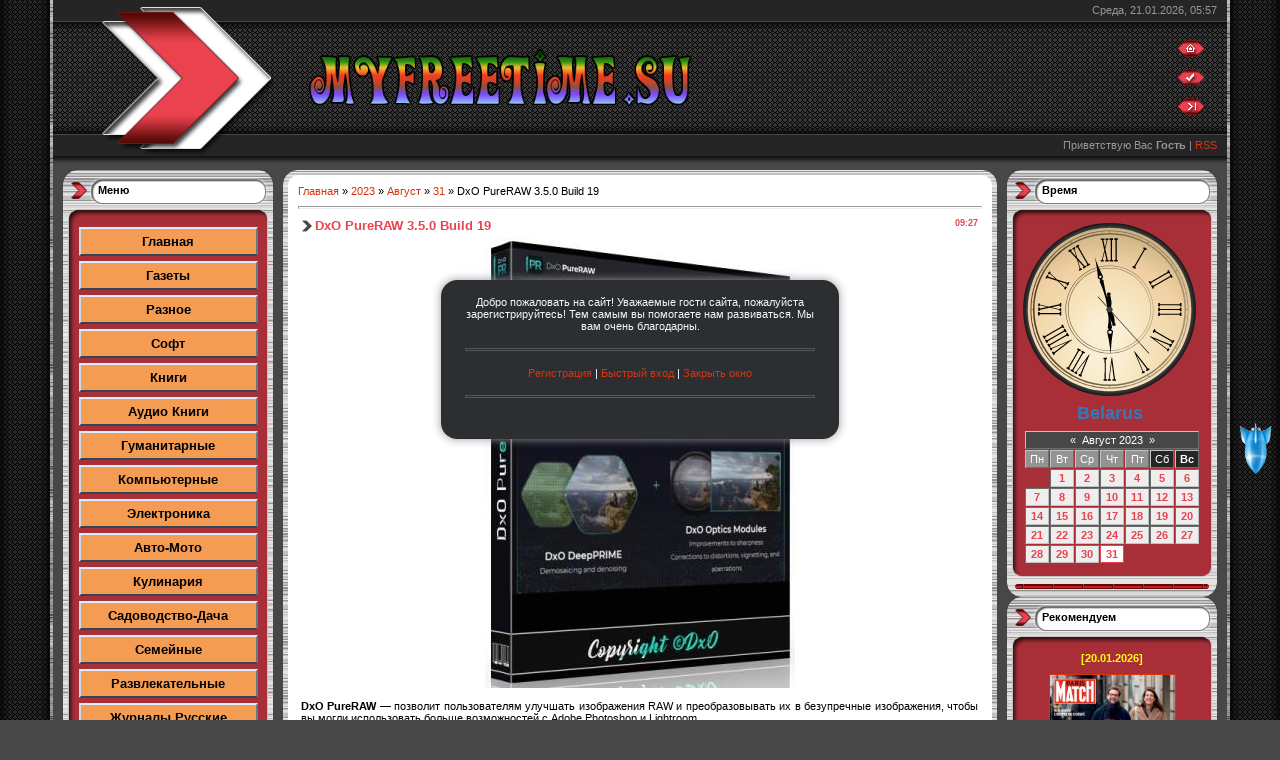

--- FILE ---
content_type: text/html; charset=UTF-8
request_url: http://myfreetime.su/news/dxo_pureraw_3_5_0_build_19/2023-08-31-39175
body_size: 18918
content:
<html>
<head>
<meta http-equiv="content-type" content="text/html; charset=UTF-8">
<title>DxO PureRAW 3.5.0 Build 19 - 31 Августа 2023 - Myfreetime.su</title>


<link type="text/css" rel="stylesheet" href="/_st/my.css" />

	<link rel="stylesheet" href="/.s/src/base.min.css" />
	<link rel="stylesheet" href="/.s/src/layer7.min.css" />

	<script src="/.s/src/jquery-1.12.4.min.js"></script>
	
	<script src="/.s/src/uwnd.min.js"></script>
	<script src="//s723.ucoz.net/cgi/uutils.fcg?a=uSD&ca=2&ug=999&isp=1&r=0.0835786650313466"></script>
	<link rel="stylesheet" href="/.s/src/fancybox5/dist/css/fancybox5.min.css" />
	<link rel="stylesheet" href="/.s/src/socCom.min.css" />
	<link rel="stylesheet" href="/.s/src/social.css" />
	<script async type="module" src="/.s/src/fancybox5/dist/js/chunks/uFancy-runtime.min.js"></script>
	<script async type="module" src="/.s/src/fancybox5/dist/js/vendors/fancybox5.min.js"></script>
	<script type="module" src="/.s/src/fancybox5/dist/js/uFancy.min.js"></script>
	<script src="/.s/src/socCom.min.js"></script>
	<script src="//sys000.ucoz.net/cgi/uutils.fcg?a=soc_comment_get_data&site=emyfreetime"></script>
	<script>
/* --- UCOZ-JS-DATA --- */
window.uCoz = {"site":{"id":"emyfreetime","host":"myfreetime.ucoz.net","domain":"myfreetime.su"},"language":"ru","layerType":7,"country":"US","sign":{"7287":"Перейти на страницу с фотографией.","5255":"Помощник"},"ssid":"210535350770235312175","uLightboxType":2,"module":"news"};
/* --- UCOZ-JS-CODE --- */

		function eRateEntry(select, id, a = 65, mod = 'news', mark = +select.value, path = '', ajax, soc) {
			if (mod == 'shop') { path = `/${ id }/edit`; ajax = 2; }
			( !!select ? confirm(select.selectedOptions[0].textContent.trim() + '?') : true )
			&& _uPostForm('', { type:'POST', url:'/' + mod + path, data:{ a, id, mark, mod, ajax, ...soc } });
		}

		function updateRateControls(id, newRate) {
			let entryItem = self['entryID' + id] || self['comEnt' + id];
			let rateWrapper = entryItem.querySelector('.u-rate-wrapper');
			if (rateWrapper && newRate) rateWrapper.innerHTML = newRate;
			if (entryItem) entryItem.querySelectorAll('.u-rate-btn').forEach(btn => btn.remove())
		}
 function uSocialLogin(t) {
			var params = {"facebook":{"height":520,"width":950},"ok":{"width":710,"height":390},"vkontakte":{"height":400,"width":790},"yandex":{"height":515,"width":870}};
			var ref = escape(location.protocol + '//' + ('myfreetime.su' || location.hostname) + location.pathname + ((location.hash ? ( location.search ? location.search + '&' : '?' ) + 'rnd=' + Date.now() + location.hash : ( location.search || '' ))));
			window.open('/'+t+'?ref='+ref,'conwin','width='+params[t].width+',height='+params[t].height+',status=1,resizable=1,left='+parseInt((screen.availWidth/2)-(params[t].width/2))+',top='+parseInt((screen.availHeight/2)-(params[t].height/2)-20)+'screenX='+parseInt((screen.availWidth/2)-(params[t].width/2))+',screenY='+parseInt((screen.availHeight/2)-(params[t].height/2)-20));
			return false;
		}
		function TelegramAuth(user){
			user['a'] = 9; user['m'] = 'telegram';
			_uPostForm('', {type: 'POST', url: '/index/sub', data: user});
		}
$(function() {
		$('#fCode').on('keyup', function(event) {
			try {checkSecure(); } catch(e) {}
		});
	});
	
function loginPopupForm(params = {}) { new _uWnd('LF', ' ', -250, -100, { closeonesc:1, resize:1 }, { url:'/index/40' + (params.urlParams ? '?'+params.urlParams : '') }) }
/* --- UCOZ-JS-END --- */
</script>

	<style>.UhideBlock{display:none; }</style>
	<script type="text/javascript">new Image().src = "//counter.yadro.ru/hit;noadsru?r"+escape(document.referrer)+(screen&&";s"+screen.width+"*"+screen.height+"*"+(screen.colorDepth||screen.pixelDepth))+";u"+escape(document.URL)+";"+Date.now();</script>
</head>

<body style="background:#474747; margin:0px; padding:0px;">
<div id="utbr8214" rel="s723"></div>
<!--U1AHEADER1Z--><table border="0" cellpadding="0" cellspacing="0" height="100" width="100%" ><tr><td width="53" style="background:url(/.s/t/621/1.gif) #252525;"></td>
<td valign="top">
<table border="0" cellpadding="0" cellspacing="0" height="170" width="100%" style="background:url(/.s/t/621/2.gif) #373737;">
<tr><td rowspan="4" width="100"><img src="/.s/t/621/3.gif" border="0"></td>
<td height="21" colspan="2" align="right" style="padding-right:10px;color:#959595;">Среда, 21.01.2026, 05:57</td></tr>
<tr><td height="114"><span style="color:#FFFFFF;font:20pt bold Verdana,Tahoma;"><b><!-- <logo> --><img alt="" src="http://myfreetime.su/Raznoe/Nazvanie.png" style="width: 395px; height: 71px;" /><!-- <!-- </logo> --></b></span></td><td width="50"><a href="http://myfreetime.su/" title="Главная"><img src="/.s/t/621/4.gif" border="0" alt="Главная"></a><br /><br /><a href="/register" title="Регистрация"><img src="/.s/t/621/6.gif" border="0" alt="Регистрация"></a><br /><br /><a href="javascript:;" rel="nofollow" onclick="loginPopupForm(); return false;" title="Вход"><img src="/.s/t/621/8.gif" border="0" alt="Вход"></a></td></tr>
<tr><td height="21" colspan="2" align="right" style="padding-right:10px;color:#959595;"><!--<s5212>-->Приветствую Вас<!--</s>--> <b>Гость</b> | <a href="http://myfreetime.su/news/rss/">RSS</a></td></tr>
<tr><td height="14" colspan="2"></td></tr>
<!--PM POPUP START-->
 
 <!--PM POPUP END-->
</table><!--/U1AHEADER1Z-->
<table cellpadding="0" cellspacing="0" border="0" width="100%" style="padding: 0 10px;"><tr><td width="100%" align="center">

<!-- <middle> -->
<table border="0" cellpadding="0" cellspacing="0" width="100%">
<tr>
<td valign="top" width="210">

<!--U1CLEFTER1Z-->
<!-- <block1> -->
<table border="0" cellpadding="0" cellspacing="0" style="background:#A9B8C2;" width="210">
<tbody><tr><td height="52" style="background:url('/.s/t/621/9.gif') #FFFFFF;padding-top:14px; padding-left:35px;" valign="top"><b><!-- <bt> --><!--<s5158>-->Меню<!--</s>--><!-- </bt> --></b></td></tr>
<tr><td style="background:url('/.s/t/621/10.gif') #A82F38;padding:0 10px;">
<!-- <bc> --><style>
.dsitput a,.dsitput a:visited {position:relative;
text-decoration:none;
text-align:center;
background-color:#F59C54;/* Цвет фона */
color:#000000;/* Цвет текста */
font-size:13px;/* Размер шрифта */
font-weight:bold;/* Объём шрифта */
display:block;
width:165px;/* Ширина кнопок */
border:2px solid #fff;
border-color:#def #678 #345 #cde;/* Цвет бордюра до нажатия */
padding:5px;/* Внутренний отступ от текста */
margin:5px auto;/* Расстояние между кнопками */
}
.dsitput a:hover {
top:2px;
left:2px;
border-color:#345 #cde #def #678;/* Цвет бордюра при нажатии */
}
</style>
<div class="dsitput"> 

<a href="http://myfreetime.su">Главная</a>
<a href="http://myfreetime.su/news/gazety/1-0-3"target="_self">Газеты</a>
<a href="http://myfreetime.su/news/flora_i_fauna/1-0-13" target="_self">Разное</a>
<a href="http://myfreetime.su/news/soft/1-0-23" target="_self">Софт</a>
<a href="http://myfreetime.su/news/semejnye/1-0-7" target="_self">Книги</a>
<a href="http://myfreetime.su/news/audio_knigi/1-0-25" target="_self">Аудио Книги</a>
<a href="http://myfreetime.su/news/gumanitarnye/1-0-4" target="_self">Гуманитарные</a> 
<a href="http://myfreetime.su/news/kompjuternye/1-0-17" target="_self">Компьютерные</a>
<a href="http://myfreetime.su/news/ehlektronika/1-0-21" target="_self">Электроника</a>
<a href="http://myfreetime.su/news/avto_moto/1-0-18" target="_self">Авто-Мото</a> 
<a href="http://myfreetime.su/news/kulinarija/1-0-12" target="_self">Кулинария</a>
<a href="http://myfreetime.su/news/sadovolstvo/1-0-14" target="_self">Садоводство-Дача</a>
<a href="http://myfreetime.su/news/semejnye/1-0-19" target="_self">Семейные</a>
<a href="http://myfreetime.su/news/razvlekatelnye/1-0-6" target="_self">Развлекательные</a> 
<a href="http://myfreetime.su/news/zhurnaly_russkie/1-0-1" target="_self">Журналы Русские</a>
<a href="http://myfreetime.su/news/zhurnaly_detskie/1-0-5"target="_self">Журналы Детские</a> 
<a href="http://myfreetime.su/news/zhurnaly_zarubezhnye/1-0-2" target="_self">Журналы Зарубежные</a>
<a href="http://myfreetime.su/news/stroitelstvo_dizajn/1-0-20" target="_self">Строительство и Дизайн</a> 
<a href="http://myfreetime.su/news/voennye_istorija/1-0-11" target="_self">Военные и История</a> 
<a href="http://myfreetime.su/news/zdorove_i_krasota/1-0-9" target="_self">Здоровье и Красота</a>
<a href="http://myfreetime.su/news/zhenskie_muzhskie/1-0-22" target="_self">Женские-Мужские</a>
<a href="http://myfreetime.su/news/okhota_i_rybalka/1-0-10" target="_self">Охота и Рыбалка</a>
<a href="http://myfreetime.su/news/sdelaj_sam_rukodelie/1-0-15" target="_self">Сделай сам-Рукоделие</a>
<a href="http://myfreetime.su/news/shite_i_vjazanie/1-0-16" target="_self">Шитье и Вязание</a>
<a href="http://myfreetime.su/news/biznes_ehkonomiika/1-0-8" target="_self">Бизнес-Экономиика</a>
<a href="http://myfreetime.su/news/oboi/1-0-26" target="_self">Обои</a> 
<a href="http://myfreetime.su/news/skripty_dlja_ukoz/1-0-24" target="_self">Скрипты для uCoz</a>
<a href=""target="_blank">Добавить новость</a><!-- </bc> -->
</td></tr>
<tr><td><img src="/.s/t/621/11.gif" border="0"></td></tr>
</tbody></table>
<!-- </block1> -->

<!-- <block6> -->
<!-- <gr6> --><!-- </gre> -->
<!-- </block6> -->

<!-- <block5> -->
<!-- <gr5> --><!-- </gre> -->
<!-- </block5> -->

<!-- <block2> -->
<table border="0" cellpadding="0" cellspacing="0" style="background:#A9B8C2;" width="210">
<tbody><tr><td height="52" style="background:url('/.s/t/621/9.gif') #FFFFFF;padding-top:14px; padding-left:35px;" valign="top"><b><!-- <bt> --><!--<s5158>-->Профиль<!--</s>--><!-- </bt> --></b></td></tr>
<tr><td style="background:url('/.s/t/621/10.gif') #A82F38;padding:0 10px;">
<div align="center"><!-- <bc> --><center>
<div style="width:175px;margin-top:15px">
<div style="overflow:hidden">
<style>
 #userkaOnl {color:#00008B;padding:4px 10px;background:#F4A460;margin-bottom:5px}
#userkaNum {color:#0A0A0D;padding:4px 10px;background:#F4A460}
#userkaNum a {color:#050708;}
 </style>
 <div id="userkaOnl"> <b><div class="tOnline" id="onl1">Онлайн всего: <b>9</b></div> <div class="gOnline" id="onl2">Гостей: <b>9</b></div> <div class="uOnline" id="onl3">Пользователей: <b>0</b></div></b></div>

 <div id="userkaNum">Сегодняшние посетители: <a href="javascript://" rel="nofollow" onclick="new _uWnd('TdUsrLst',' ',250,200,{autosize:0},{url:'/index/62-2'});return false;" class="fUsrList"><b id="usNaN"></b></a> </div>
<script type="text/javascript"> 
 
NanUsers = function(number, one, two, five) { number = Math.abs(number); number %= 100; if (number >= 5 && number <= 20) { return five; } number %= 10; if (number == 1) { return one; } if (number >= 2 && number <= 4) { return two; } return five; }; 
$.get('/index/62-2', function(numUs){$("#usNaN").append( $('a',$('cmd[p="content"]',numUs).text()).size());}); 
</script> 
</div>
</div>
<p><hr>

<table width="100%" border="0" cellspacing="0" cellpadding="0"> 
 <tr> 
 <td align="center"><SCRIPT LANGUAGE="javascript"> 
currentTime = new Date(); 
if (currentTime.getHours() >= 6 && currentTime.getHours() <= 11 ) 
document.write("Доброе утро, "); 
if (currentTime.getHours() >= 12 && currentTime.getHours() <= 17 ) 
document.write("Добрый день, "); 
if (currentTime.getHours() >= 18 && currentTime.getHours() <= 23) 
document.write("Добрый вечер, "); 
if (currentTime.getHours() >= 0 && currentTime.getHours() <= 5) 
document.write("Доброй ночи, "); function openOnClick(client_type) 
 { 
 if(client_type=="mail")clientWindow = window.open("","pmw","scrollbars=1,top=0,left=0,resizable=1,width=850,height=350") || alert("Отключите блокировку всплывающих окон!"); 
 if(client_type=="send")clientWindow = window.open("/index/14-999-0-1","pms","scrollbars=1,top=0,left=0,resizable=1,width=850,height=350") || alert("Отключите блокировку всплывающих окон!"); 
 if(client_type=="options")clientWindow = window.open("/index/11","options","scrollbars=1,top=0,left=0,resizable=1,width=680,height=350") || alert("Отключите блокировку всплывающих окон!"); 
 if(client_type=="users")clientWindow = window.open("","users","scrollbars=1,top=0,left=0,resizable=1,width=680,height=350") || alert("Отключите блокировку всплывающих окон!"); 
 if(client_type=="rules")clientWindow = window.open("/rules.html","rules","scrollbars=1,top=0,left=0,resizable=1,width=680,height=350") || alert("Отключите блокировку всплывающих окон!"); 
 }
</SCRIPT>Гость<br><div class="screenshot"><br> 
 
<img class="userAvatar" title="Гость" src="http://myfreetime.su/SOOBCH/noavatar3.png" border="0"> 
 <tr>
<td><div id="middle_block_right"> 
<p><font color="#3d00ff"><a class="b1" >Логин: Гость</a><div id="hras"></div> 
 <p><a class="b1" >Гости</a><div id="hras"></div> 
 <p><a class="b1" >Вы у нас: -й день</a><div id="hras"></div> 
 <p><a class="b1" >Ваш IP: 18.223.107.190</a><div id="hras"></div> 
 <p><a class="b1" >Личных сообщений: </a><div id="hras"></div> 
 </div> 
<div id="middle_block_right"><a title="" onclick="$('#function').slideToggle('slow');"<a class="b1" href="javascript://"><left><span style="color:#FF0000;"><strong>Функции</strong></span></left></a></li><div id="hras"></div> 
 <div id="function" style="display:none"> 

 <div id="middle_block_right"> 
 <p><a class="b1" href="javascript://" onclick="kabinet()">Мой профиль</a><div id="hras"></div> 
 <p><a class="b1" href="javascript:openOnClick('options')">Изменить профиль</a><div id="hras"></div> 
 <p><a class="b1" href="javascript:openOnClick('users')">Пользователи</a><div id="hras"></div> 
 <p><a class="b1" href="/index/14">ЛС</a> </li><div id="hras"></div> 
 <p><a class="b1" href="javascript:openOnClick('send')">Отправить ЛС</a><div id="hras"></div> 
 <p><a class="b1" href="/index/10">Выход</a><div id="hras"></div> 
 </div> </td> 
 </tr> 
 </table>
 <table width="100%" border="0" cellspacing="0" cellpadding="0"> 
 <tr> 
</div></td> 
 </tr> 
 <tr> 
 <td align="center"><div id="uidLogForm" class="auth-block" align="center"><a href="javascript:;" onclick="window.open('https://login.uid.me/?site=emyfreetime&ref='+escape(location.protocol + '//' + ('myfreetime.su' || location.hostname) + location.pathname + ((location.hash ? ( location.search ? location.search + '&' : '?' ) + 'rnd=' + Date.now() + location.hash : ( location.search || '' )))),'uidLoginWnd','width=580,height=450,resizable=yes,titlebar=yes');return false;" class="login-with uid" title="Войти через uID" rel="nofollow"><i></i></a><a href="javascript:;" onclick="return uSocialLogin('vkontakte');" data-social="vkontakte" class="login-with vkontakte" title="Войти через ВКонтакте" rel="nofollow"><i></i></a><a href="javascript:;" onclick="return uSocialLogin('facebook');" data-social="facebook" class="login-with facebook" title="Войти через Facebook" rel="nofollow"><i></i></a><a href="javascript:;" onclick="return uSocialLogin('yandex');" data-social="yandex" class="login-with yandex" title="Войти через Яндекс" rel="nofollow"><i></i></a><a href="javascript:;" onclick="return uSocialLogin('ok');" data-social="ok" class="login-with ok" title="Войти через Одноклассники" rel="nofollow"><i></i></a></div></td> 
 </tr> 
 </table>
<style>.screenshot img {
margin: 4px;
padding: 2px;
-moz-border-radius: 6px;
-webkit-border-radius: 6px;
border-radius: 1px;
-moz-box-shadow: 0 0px 5px color:#3d00ff;
box-shadow: 0 0px 5px Blue;
-webkit-box-shadow: 0 0px 5px White;
}
a.b1 {display:block; width:174; height:18px; text-align:left; background:url('http://myfreetime.su/SOOBCH/Poloska.jpg'); font-size:8pt; font-family:tahoma, arial; padding:5px 0 0 14px; text-shadow:1 0 4px #000;} 
 a.b1:link, a.b2:link, a.b3:link, a.b4:link, a.b5:link, a.packs:link, a.granati:link, a.c4:link, a.cnarejenue:link, a.knife:link, a.ryku:link, a.mw2:link { text-decoration:none; color:#FFFF00;} 

a.b1:visited, a.b2:visited, a.b3:visited, a.b4:visited, a.b5:visited, a.packs:visited, a.granati:visited, a.c4:visited, a.cnarejenue:visited, a.knife:visited, a.ryku:visited, a.mw2:visited { text-decoration:none; color:#FF0000;} 
 a.b1:hover, a.b2:hover, a.b3:hover, a.b4:hover, a.b5:hover, a.packs:hover, a.granati:hover, a.c4:hover, a.cnarejenue:hover, a.knife:hover, a.ryku:hover, a.mw2:hover { text-shadow:2 2 2px #00FF00; 

webkit-box-shadow: 4px 4px 4px rgba(0,0,0,0.2);
 -moz-box-shadow: 4px 4px 4px rgba(0,0,0,0.2);
 box-shadow: 4px 4px 4px rgba(0,0,0,0.2);
 text-decoration:none; 
 padding-left:14px; 
 line-height:14px; 
 display:block;
 -moz-border-radius:3px;-webkit-border-radius:0px; border-radius: 0px; color:#00FF7F; background-position:0px -0px;} 
 a.b1:active, a.b2:active, a.b3:active, a.b4:active, a.b5:active, a.packs:active, a.granati:active, a.c4:active, a.cnarejenue:active, a.knife:active, a.ryku:active, a.mw2:active { text-shadow:1 1 10px #787676; -moz-border-radius:3px;-webkit-border-radius:0px; border-radius: 0px; color:#FF00FF; background-position:0px -0px;} 
</style></br></center>

<br><center><!-- MyCounter v.2.0 -->
<script type="text/javascript"><!--
my_id = 176524;
my_width = 88;
my_height = 61;
my_alt = "MyCounter - счётчик и статистика";
//--></script>
<script type="text/javascript"
 src="https://get.mycounter.ua/counter2.0.js">
</script><noscript>
<a target="_blank" href="https://mycounter.ua/"><img
src="https://get.mycounter.ua/counter.php?id=176524"
title="MyCounter - счётчик и статистика"
alt="MyCounter - счётчик и статистика"
width="88" height="61" border="0" /></a></noscript>
<!--/ MyCounter -->
</br></center



<!--LiveInternet counter--><a href="https://www.liveinternet.ru/click"
target="_blank"><img id="licnt7610" width="88" height="120" style="border:0" 
title="LiveInternet: показано количество просмотров и посетителей"
src="[data-uri]"
alt=""/></a><script>(function(d,s){d.getElementById("licnt7610").src=
"https://counter.yadro.ru/hit?t28.6;r"+escape(d.referrer)+
((typeof(s)=="undefined")?"":";s"+s.width+"*"+s.height+"*"+
(s.colorDepth?s.colorDepth:s.pixelDepth))+";u"+escape(d.URL)+
";h"+escape(d.title.substring(0,150))+";"+Math.random()})
(document,screen)</script><!--/LiveInternet--><!-- </bc> --></div>
</td></tr>
<tr><td><img src="/.s/t/621/11.gif" border="0"></td></tr>
</tbody></table>
<!-- </block2> -->

<!-- <block3> -->
<table border="0" cellpadding="0" cellspacing="0" style="background:#A9B8C2;" width="210">
<tbody><tr><td height="52" style="background:url('/.s/t/621/9.gif') #FFFFFF;padding-top:14px; padding-left:35px;" valign="top"><b><!-- <bt> -->Поиск<!-- </bt> --></b></td></tr>
<tr><td style="background:url('/.s/t/621/10.gif') #A82F38;padding:0 10px;">
<!-- <bc> -->
 
 
<fieldset class="counter"><legend><font color="FF0000"><b>Поиск</b></font><b><font color="FF0000">:</font></b></legend>
<div align="center"><input class="otextarea" style="border: 2px Solid цвет обводки; width: 160px; height: 26px;" autocomplete="off" value="" onblur="if(this.value=='') this.value='Ваше слово ';" onfocus="if(this.value==Ваше слово') this.value='';" id="mainSearchInput" onkeyup="if(event.keyCode!=13){suggest(this.value,event.keyCode)}else{return checkEnterSearch();}" type="text">
<input class="button" id="mySearchSubmitButton" onclick="document.mysearchform.query.value=$('#mainSearchInput').val();document.mysearchform.submit(); " style="height: 30px;" value="« Найти » " type="submit"><img src="" border="0" alt="" />
<div id="suggestDiv" style="display: none; margin-top: 0px;"></div>
<form method="post" action="/news/" name="mysearchform">
<input name="query" type="hidden">
<input name="a" value="14" type="hidden">
</form>
</div>
</fieldset><!-- </bc> -->
</td></tr>
<tr><td><img src="/.s/t/621/11.gif" border="0"></td></tr>
</tbody></table>
<!-- </block3> -->

<!-- <block4> -->
<!-- <gr4> --><!-- </gre> -->
<!-- </block4> -->
<!--/U1CLEFTER1Z-->

</td>

<td valign="top" style="padding:0px 10px 0px 10px;">
<table border="0" cellpadding="0" cellspacing="0" width="100%">
<tr><td width="15" height="15"><img src="/.s/t/621/12.gif" border="0"></td><td style="background:url('/.s/t/621/13.gif');"></td><td width="15" height="15"><img src="/.s/t/621/14.gif" border="0"></td></tr>
<tr><td style="background:url('/.s/t/621/15.gif');"></td><td style="background:#FFFFFF;"><!-- <body> --><div class="breadcrumbs-wrapper">
 <div class="breadcrumbs"><a href="http://myfreetime.su/"><!--<s5176>-->Главная<!--</s>--></a> &raquo; <a class="dateBar breadcrumb-item" href="/news/2023-00">2023</a> <span class="breadcrumb-sep">&raquo;</span> <a class="dateBar breadcrumb-item" href="/news/2023-08">Август</a> <span class="breadcrumb-sep">&raquo;</span> <a class="dateBar breadcrumb-item" href="/news/2023-08-31">31</a> &raquo; DxO PureRAW 3.5.0 Build 19</div>
</div><hr />
<table border="0" width="100%" cellspacing="1" cellpadding="2" class="eBlock">
<tr><td width="100%"><div class="eTitle"><div style="float:right;font-size:9px;">09:27 </div>DxO PureRAW 3.5.0 Build 19</div></td></tr>
<tr><td class="eMessage"><div align="center"><!--IMG1--><img style="margin:0;padding:0;border:0;" src="/_nw/391/54541686.jpg" align="" /><!--IMG1--></div> <br /> <b>DxO PureRAW</b> — позволит пользователям улучшать изображения RAW и преобразовывать их в безупречные изображения, чтобы вы могли использовать больше возможностей с Adobe Photoshop и Lightroom. <br /><br /> <b>Раскройте возможности редактирования RAW-файлов в Adobe Photoshop и Lightroom</b> <br /> Создавайте лучшие RAW-файлы до их ретуширования в Adobe Photoshop, Lightroom или других программах благодаря эксклюзивным технологиям DxO по демозаике, денуазированию и коррекции дефектов объектива. <br /><br /> <b>Чистые, безупречные фотографии RAW без шумов</b> <br /> Искусственный интеллект DxO PureRAW обеспечивает идеальный баланс между сохранением деталей и устранением шумов. Технология DeepPRIME решает эти проблемы раньше вас и лучше вас. <br /><br /> <b>Ваши объективы заслуживают самой лучшей коррекции</b> <br /> Автоматически исправляйте дефекты вашего оборудования с помощью специально разработанных оптических модулей DxO. <br /><br /> <b>Восстановите свои старые RAW-файлы</b> <br /> Вернитесь к редактированию старых фотографий, которые вы отложили в сторону из-за низкого качества изображения, шума или недостаточной резкости. DxO PureRAW дает вам еще один шанс. <br /><br /> <b>Совершенство в деталях</b> <br /> Наслаждайтесь широкоформатными фотографиями: DxO PureRAW раскрывает все детали и тонкости каждой запечатленной текстуры, чтобы вы могли наслаждаться невероятно чистыми фотографиями. <br /><br /> <b>Мягкое, не зернистое боке</b> <br /> Навсегда удалите «паразитную» зернистость, которую камера создает в размытых областях фотографий. DxO PureRAW добавляет невероятную мягкость вашим изображениям. <br /><br /> <b>Простое редактирование фотографий</b> <br /> Используйте DxO PureRAW перед вашей обычной программой редактирования и преобразуйте RAW-файлы в DNG-файлы всего за несколько кликов — без ползунков и сложных настроек. <br /><br /> <!--uSpoiler--><div class="uSpoilerClosed" id="uSpoilerLGslcm"><div class="uSpoilerButBl"><input type="button" class="uSpoilerButton" onclick="if($('#uSpoilerLGslcm')[0]){if ($('.uSpoilerText',$('#uSpoilerLGslcm'))[0].style.display=='none'){$('.uSpoilerText',$('#uSpoilerLGslcm'))[0].style.display='';$('.uSpoilerButton',$('#uSpoilerLGslcm')).val('[&#92;&#8211;] Whats New in DxO PureRAW 3');$('#uSpoilerLGslcm').attr('class','uSpoilerOpened');}else {$('.uSpoilerText',$('#uSpoilerLGslcm'))[0].style.display='none';$('.uSpoilerButton',$('#uSpoilerLGslcm')).val('[+] Whats New in DxO PureRAW 3');$('#uSpoilerLGslcm').attr('class','uSpoilerClosed');}}" value="[+] Whats New in DxO PureRAW 3"/></div><div class="uSpoilerText" style="display:none;"><!--ust--> <br /> <b>DxO PureRAW 3 gives you unparalleled noise reduction and industry-leading optical corrections</b> <br /><br /> <b>Noise-free photos</b> <br /> AI-powered denoising and demosaicing gives you crisp, clean images, free of noise <br /><br /> <b>Unrivaled sharpening</b> <br /> Lens profiles that deliver sharpening where it’s needed most — not uniformly across the image <br /><br /> <b>Enhance details, improve colors</b> <br /> Draw out stunning levels of detail and achieve more accurate colors in low light <br /><br /> <b>Legendary optical corrections</b> <br /> Automatically eliminate lens flaws, including vignetting, chromatic aberration, and distortion <br /><br /> <b>Stunning results in just a few clicks</b> <br /> No complex sliders or guesswork — DxO PureRAW 3 automatically provides perfect results <br /><br /> <b>The perfect Lightroom® companion</b> <br /> Integrates seamlessly into any workflow, including Adobe Photoshop® and Lightroom® <br /><br /> <b>DeepPRIME XD: cleaner images, more detail</b> <br /> New in DxO PureRAW 3, DeepPRIME XD is more powerful, taking noise reduction and detail recovery to another level. <br /><br /> Photographers report gaining the equivalent of more than 2.5 stops in noise performance. <br /><br /> Digital Camera World says this technology «will change your mind about what you think your camera is capable of». <br /><br /> <b>The power of machine learning: DeepPRIME and DeepPRIME XD</b> <br /> With DeepPRIME, we used billions of image samples to train a neural network to understand the difference between noise and detail when processing a RAW file. <br /><br /> This AI technology converts RAW files, giving you incredible noise reduction and detail recovery at the best possible stage of the photo editing workflow. <br /><br /> <b>Sharper images</b> <br /> DxO PureRAW 3 corrects lens softness, getting more performance from your gear than you thought possible. <br /><br /> Unlike other software, sharpening is not applied uniformly; instead, corrections vary across the frame depending on the idiosyncrasies of each individual lens, giving you images that are sharpened to perfection.<!--/ust--><!--usn(=Whats New in DxO PureRAW 3)--></div></div><!--/uSpoiler--> <br /><br /> <b>System Requirements</b> <br /> — Intel® Core® 2 or higher (Intel® Core™ i7 4th generation or higher, or AMD Ryzen™ recommended) <br /> — 8 GB of RAM (16 GB recommended) <br /> — 4 GB or more of available hard-disk space <br /> — Microsoft® Windows® 10 version 1903 (64-bit) and above, Microsoft® Windows® 11 (64-bit) <br /><br /> <u>Информация о программе:</u> <br /> <b>Год выпуска:</b> 2023 <br /> <b>Платформа:</b> Windows® 11/10 <b>(64-bit only)</b> <br /> <b>Язык интерфейса:</b> English / Deutsch / Espanol / Francais <br /> <b>Лекарство:</b> crack <br /> <b>Размер файла:</b> 467.08 MB </td></tr>
<tr><td colspan="2" class="eDetails">
<div class="rate-stars-wrapper" style="float:right">
		<style type="text/css">
			.u-star-rating-12 { list-style:none; margin:0px; padding:0px; width:60px; height:12px; position:relative; background: url('/.s/img/stars/3/12.png') top left repeat-x }
			.u-star-rating-12 li{ padding:0px; margin:0px; float:left }
			.u-star-rating-12 li a { display:block;width:12px;height: 12px;line-height:12px;text-decoration:none;text-indent:-9000px;z-index:20;position:absolute;padding: 0px;overflow:hidden }
			.u-star-rating-12 li a:hover { background: url('/.s/img/stars/3/12.png') left center;z-index:2;left:0px;border:none }
			.u-star-rating-12 a.u-one-star { left:0px }
			.u-star-rating-12 a.u-one-star:hover { width:12px }
			.u-star-rating-12 a.u-two-stars { left:12px }
			.u-star-rating-12 a.u-two-stars:hover { width:24px }
			.u-star-rating-12 a.u-three-stars { left:24px }
			.u-star-rating-12 a.u-three-stars:hover { width:36px }
			.u-star-rating-12 a.u-four-stars { left:36px }
			.u-star-rating-12 a.u-four-stars:hover { width:48px }
			.u-star-rating-12 a.u-five-stars { left:48px }
			.u-star-rating-12 a.u-five-stars:hover { width:60px }
			.u-star-rating-12 li.u-current-rating { top:0 !important; left:0 !important;margin:0 !important;padding:0 !important;outline:none;background: url('/.s/img/stars/3/12.png') left bottom;position: absolute;height:12px !important;line-height:12px !important;display:block;text-indent:-9000px;z-index:1 }
		</style><script>
			var usrarids = {};
			function ustarrating(id, mark) {
				if (!usrarids[id]) {
					usrarids[id] = 1;
					$(".u-star-li-"+id).hide();
					_uPostForm('', { type:'POST', url:`/news`, data:{ a:65, id, mark, mod:'news', ajax:'2' } })
				}
			}
		</script><ul id="uStarRating39175" class="uStarRating39175 u-star-rating-12" title="Рейтинг: 0.0/0">
			<li id="uCurStarRating39175" class="u-current-rating uCurStarRating39175" style="width:0%;"></li><li class="u-star-li-39175"><a href="javascript:;" onclick="ustarrating('39175', 1)" class="u-one-star">1</a></li>
				<li class="u-star-li-39175"><a href="javascript:;" onclick="ustarrating('39175', 2)" class="u-two-stars">2</a></li>
				<li class="u-star-li-39175"><a href="javascript:;" onclick="ustarrating('39175', 3)" class="u-three-stars">3</a></li>
				<li class="u-star-li-39175"><a href="javascript:;" onclick="ustarrating('39175', 4)" class="u-four-stars">4</a></li>
				<li class="u-star-li-39175"><a href="javascript:;" onclick="ustarrating('39175', 5)" class="u-five-stars">5</a></li></ul></div>
 
<br><br><br><div align="center"><HR><span style="color:#FF0000;"><span style="font-size:15px;"><strong>Скачать:</strong></span><span style="color:#000000;"><span style="font-size:15px;"> DxO PureRAW 3.5.0 Build 19</span></span><br><table><tr><br>

<td><a title="Nitroflare" target="_blank" href="https://nitroflare.com/view/095243E9C4866A8/DxO_PureRAW_3.5.0.19.rar"><img src="http://myfreetime.su/download1/a_nitroflare1.gif" onmouseover="this.src='http://myfreetime.su/download1/p_download1.gif'" onmouseout="this.src='http://myfreetime.su/download1/a_nitroflare1.gif'" style="padding-right:5px;"></a></td>

<td><a title="TurboBit" target="_blank" href="https://pd.d-wn.net/ea731d6641/DxO_PureRAW_3.5.0.19.rar.html"><img src="http://myfreetime.su/download1/a_turbobit1.gif" onmouseover="this.src='http://myfreetime.su/download1/p_download1.gif'" onmouseout="this.src='http://myfreetime.su/download1/a_turbobit1.gif'" style="padding-right:5px;"></a></td>
 
<td><a title="Может быть любой" target="_blank" href="https://trbbt.net/jbgzbvp4b3h0/DxO_PureRAW_3.5.0.19.rar.html"><img src="http://myfreetime.su/download1/a_skachat1.gif" onmouseover="this.src='http://myfreetime.su/download1/p_download1.gif'" onmouseout="this.src='http://myfreetime.su/download1/a_skachat1.gif'" style="padding-right:5px;"></a></td>
</tr></table><span style="color:#060708;"> 
<p>

<span style="font-size:11px;"> 
<span class="e-category"><span class="ed-title"><!--<s3179>--><b>Категория<!--</s>-->:</span> <span class="ed-value"><a href="/news/soft/1-0-23">Софт</a></span></span><span class="ed-sep"> | </span>
<span class="e-reads"><span class="ed-title"><!--<s3177>-->Просмотров<!--</s>-->:</span> <span class="ed-value">107</span></span><span class="ed-sep"> | </span>
<span class="e-author"><span class="ed-title"><!--<s3178>-->Добавил<!--</s>-->:</span> <span class="ed-value"><a href="javascript:;" rel="nofollow" onclick="window.open('/index/8-15', 'up15', 'scrollbars=1,top=0,left=0,resizable=1,width=700,height=375'); return false;">SamDel</a></span></span>
<span class="ed-sep"> | </span><span class="e-tags"><span class="ed-title"><!--<s5308>-->Теги<!--</s>-->:</span> <span class="ed-value"><noindex><a href="/search/%D0%BF%D1%80%D0%B5%D0%BE%D0%B1%D1%80%D0%B0%D0%B7%D0%BE%D0%B2%D1%8B%D0%B2%D0%B0%D1%82%D1%8C/" rel="nofollow" class="eTag">преобразовывать</a>, <a href="/search/%D1%83%D0%BB%D1%83%D1%87%D1%88%D0%B8%D1%82%D1%8C/" rel="nofollow" class="eTag">улучшить</a>, <a href="/search/%D0%B8%D0%B7%D0%BE%D0%B1%D1%80%D0%B0%D0%B6%D0%B5%D0%BD%D0%B8%D1%8F%20RAW/" rel="nofollow" class="eTag">изображения RAW</a></noindex></span></span>
<span class="ed-sep"> | </span><span class="e-rating"><span class="ed-title"><!--<s3119>-->Рейтинг<!--</s>-->:</span> <span class="ed-value"><span id="entRating39175">0.0</span>/<span id="entRated39175">0</span></span></span></td></tr>
</b></table></span> 
 
<!-- pohozie --> 
<br><fieldset><legend><img src="http://myfreetime.su/Raznoe/p_poxozie1.gif"</a></legend><ul class="uRelatedEntries"><li class="uRelatedEntry"><span style="font-family:Times New Roman;"><span style="font-size:14px;"><a href="/news/dxo_pureraw_5_6_1_build_10_multi_eng/2026-01-11-61314"><span style="color:#078d32;"><b>DxO PureRAW 5.6.1 Build 10 (MULTi/ENG)</b></span></a></span></span></li><li class="uRelatedEntry"><span style="font-family:Times New Roman;"><span style="font-size:14px;"><a href="/news/dxo_pureraw_5_6_0_build_9_portable_multi_eng/2025-12-28-61000"><span style="color:#078d32;"><b>DxO PureRAW 5.6.0 Build 9 Portable (MULTi/ENG)</b></span></a></span></span></li><li class="uRelatedEntry"><span style="font-family:Times New Roman;"><span style="font-size:14px;"><a href="/news/dxo_pureraw_5_1_0_build_6/2025-05-14-57288"><span style="color:#078d32;"><b>DxO PureRAW 5.1.0 Build 6</b></span></a></span></span></li><li class="uRelatedEntry"><span style="font-family:Times New Roman;"><span style="font-size:14px;"><a href="/news/dxo_pureraw_5_0_1_build_983/2025-05-03-57131"><span style="color:#078d32;"><b>DxO PureRAW 5.0.1 Build 983</b></span></a></span></span></li><li class="uRelatedEntry"><span style="font-family:Times New Roman;"><span style="font-size:14px;"><a href="/news/dxo_pureraw_4_9_0_build_63/2025-04-15-56845"><span style="color:#078d32;"><b>DxO PureRAW 4.9.0 Build 63</b></span></a></span></span></li><li class="uRelatedEntry"><span style="font-family:Times New Roman;"><span style="font-size:14px;"><a href="/news/dxo_pureraw_4_7_0_build_46_portable/2025-01-27-55251"><span style="color:#078d32;"><b>DxO PureRAW 4.7.0 Build 46 + Portable</b></span></a></span></span></li></ul></fieldset></br>
<!-- /pohozie --> 

<!-- soobch --> 
<center><a href='javascript://' onclick='_sendlsjs("lsadmin", "Написать администратору сайта", "Связь с администратором", "Admin", "Например: мне закрыли доступ к странице", "Код", "0", [1])'><img src="http://myfreetime.su/SOOBCH/p_soobsh1.gif" alt="Картинка" onmouseover="this.src='http://myfreetime.su/SOOBCH/a_soobsh1.gif';" onmouseout="this.src='http://myfreetime.su/SOOBCH/p_soobsh1.gif';" /></span></a><p> 
<!-- /soobch --> 
 
<center><script src="https://yastatic.net/share2/share.js"></script>
<div class="ya-share2" data-curtain data-services="messenger,vkontakte,odnoklassniki,telegram,twitter,viber,whatsapp,moimir,pinterest,linkedin,lj"></div><p>

<center> <script type="text/javascript"> 
function repchange(val,id){ 
repval=val; 
ajaxtime=setInterval('checkajax'+id+'()',500);} 
</script> 
<script type="text/javascript"> 
function checkajax26668(){ 
forms=document.getElementsByTagName('form'); 
for(f=0;f<forms.length;f++){ 
if(forms[f].id=='frm981'){ 
if(repval=='plus'){document.getElementById('a2').checked='true'; 
forms[f].reason.value='Благодарю за DxO PureRAW 3.5.0 Build 19' 
document.getElementById('submfrm981').click(); 
document.getElementById('sbt981').onclick=null; 
clearInterval(ajaxtime);}}}} 
</script>
<center><a title="Репутация SamDel'a автоматически повысится. Многократное нажатие 'Спасибо' запрещено и строго наказывается!" href="javascript://" onClick="openLayerB('Rd',0,'/index/23-15','Change Reputation',380,200,1); return false;"><img src="http://myfreetime.su/Spasibo/p_spasibo1.gif" alt="Картинка" onmouseover="this.src='http://myfreetime.su/Spasibo/a_spasibo1.gif';" onmouseout="this.src='http://myfreetime.su/Spasibo/p_spasibo1.gif';" border="0" align="absmiddle" onClick="repchange('plus','39175');" /></a><p> 
 
<img alt="" class="" src="http://myfreetime.su/Raznoe/coment.png" style="width: 250px; height: 55px;" /> 
 
<table border="0" cellpadding="0" cellspacing="0" width="100%">
<tr><td width="60%" height="25"><!--<s5183>-->Всего комментариев<!--</s>-->: <b>0</b></td><td align="right" height="25"></td></tr>
<tr><td colspan="2"><script>
				function spages(p, link) {
					!!link && location.assign(atob(link));
				}
			</script>
			<div id="comments"></div>
			<div id="newEntryT"></div>
			<div id="allEntries"></div>
			<div id="newEntryB"></div>
			<script>
				(function() {
					'use strict';
					var commentID = ( /comEnt(\d+)/.exec(location.hash) || {} )[1];
					if (!commentID) {
						return window.console && console.info && console.info('comments, goto page', 'no comment id');
					}
					var selector = '#comEnt' + commentID;
					var target = $(selector);
					if (target.length) {
						$('html, body').animate({
							scrollTop: ( target.eq(0).offset() || { top: 0 } ).top
						}, 'fast');
						return window.console && console.info && console.info('comments, goto page', 'found element', selector);
					}
					$.get('/index/802', {
						id: commentID
					}).then(function(response) {
						if (!response.page) {
							return window.console && console.warn && console.warn('comments, goto page', 'no page within response', response);
						}
						spages(response.page);
						setTimeout(function() {
							target = $(selector);
							if (!target.length) {
								return window.console && console.warn && console.warn('comments, goto page', 'comment element not found', selector);
							}
							$('html, body').animate({
								scrollTop: ( target.eq(0).offset() || { top: 0 } ).top
							}, 'fast');
							return window.console && console.info && console.info('comments, goto page', 'scrolling to', selector);
						}, 500);
					}, function(response) {
						return window.console && console.error && console.error('comments, goto page', response.responseJSON);
					});
				})();
			</script>
		</td></tr>
<tr><td colspan="2" align="center"></td></tr>
<tr><td colspan="2" height="10"></td></tr>
</table>
 
<form name="socail_details" id="socail_details" onsubmit="return false;">
						   <input type="hidden" name="social" value="">
						   <input type="hidden" name="data" value="">
						   <input type="hidden" name="id" value="39175">
						   <input type="hidden" name="ssid" value="210535350770235312175">
					   </form><div id="postFormContent" class="">
		<form method="post" name="addform" id="acform" action="/index/" onsubmit="return addcom(this)" class="news-com-add" data-submitter="addcom"><script>
		function _dS(a){var b=a.split(''),c=b.pop();return b.map(function(d){var e=d.charCodeAt(0)-c;return String.fromCharCode(32>e?127-(32-e):e)}).join('')}
		var _y8M = _dS('=joqvu!uzqf>#ijeefo#!obnf>#tpt#!wbmvf>#33667:2719#!0?1');
		function addcom( form, data = {} ) {
			if (document.getElementById('addcBut')) {
				document.getElementById('addcBut').disabled = true;
			} else {
				try { document.addform.submit.disabled = true; } catch(e) {}
			}

			if (document.getElementById('eMessage')) {
				document.getElementById('eMessage').innerHTML = '<span style="color:#999"><img src="/.s/img/ma/m/i2.gif" border="0" align="absmiddle" width="13" height="13"> Идёт передача данных...</span>';
			}

			_uPostForm(form, { type:'POST', url:'/index/', data })
			return false
		}
document.write(_y8M);</script>
				<div class="mc-widget">
					<script>
						var socRedirect = location.protocol + '//' + ('myfreetime.su' || location.hostname) + location.pathname + location.search + (location.hash && location.hash != '#' ? '#reloadPage,' + location.hash.substr(1) : '#reloadPage,gotoAddCommentForm' );
						socRedirect = encodeURIComponent(socRedirect);

						try{var providers = {};} catch (e) {}

						function socialRepost(entry_link, message) {
							console.log('Check witch Social network is connected.');

							var soc_type = jQuery("form#acform input[name='soc_type']").val();
							switch (parseInt(soc_type)) {
							case 101:
								console.log('101');
								var newWin = window.open('https://vk.com/share.php?url='+entry_link+'&description='+message+'&noparse=1','window','width=640,height=500,scrollbars=yes,status=yes');
							  break;
							case 102:
								console.log('102');
								var newWin = window.open('https://www.facebook.com/sharer/sharer.php?u='+entry_link+'&description='+encodeURIComponent(message),'window','width=640,height=500,scrollbars=yes,status=yes');
							  break;
							case 103:
								console.log('103');

							  break;
							case 104:
								console.log('104');

							  break;
							case 105:
								console.log('105');

							  break;
							case 106:
								console.log('106');

							  break;
							case 107:
								console.log('107');
								var newWin = window.open('https://twitter.com/intent/tweet?source=webclient&url='+entry_link+'&text='+encodeURIComponent(message)+'&callback=?','window','width=640,height=500,scrollbars=yes,status=yes');
							  break;
							case 108:
								console.log('108');

							  break;
							case 109:
								console.log('109');
								var newWin = window.open('https://plusone.google.com/_/+1/confirm?hl=en&url='+entry_link,'window','width=600,height=610,scrollbars=yes,status=yes');
							  break;
							}
						}

						function updateSocialDetails(type) {
							console.log('updateSocialDetails');
							jQuery.getScript('//sys000.ucoz.net/cgi/uutils.fcg?a=soc_comment_get_data&site=emyfreetime&type='+type, function() {
								jQuery("form#socail_details input[name='social']").val(type);
								jQuery("form#socail_details input[name=data]").val(data[type]);
								jQuery("form#acform input[name=data]").val(data[type]);
								_uPostForm('socail_details',{type:'POST',url:'/index/778', data:{'m':'2', 'vi_commID': '', 'catPath': ''}});
							});
						}

						function logoutSocial() {
							console.log('delete cookie');
							delete_msg_cookie();
							jQuery.getScript('//sys000.ucoz.net/cgi/uutils.fcg?a=soc_comment_clear_data&site=emyfreetime', function(){window.location.reload();});
						}

						function utf8_to_b64( str) {
							return window.btoa(encodeURIComponent( escape( str )));
						}

						function b64_to_utf8( str) {
							return unescape(decodeURIComponent(window.atob( str )));
						}

						function getCookie(c_name) {
							var c_value = " " + document.cookie;
							var c_start = c_value.indexOf(" " + c_name + "=");
							if (c_start == -1) {
								c_value = null;
							} else {
								c_start = c_value.indexOf("=", c_start) + 1;
								var c_end = c_value.indexOf(";", c_start);
								if (c_end == -1) {
									c_end = c_value.length;
								}
								c_value = unescape(c_value.substring(c_start,c_end));
							}
							return c_value;
						}

						var delete_msg_cookie = function() {
							console.log('delete_msg_cookie');
							document.cookie = 'msg=;expires=Thu, 01 Jan 1970 00:00:01 GMT;';
						};

						function preSaveMessage() {
							var msg = jQuery("form#acform textarea").val();
							if (msg.length > 0) {
								document.cookie = "msg="+utf8_to_b64(msg)+";"; //path="+window.location.href+";
							}
						}

						function googleAuthHandler(social) {
							if (!social) return
							if (!social.enabled || !social.handler) return

							social.window = window.open(social.url, '_blank', 'width=600,height=610');
							social.intervalId = setInterval(function(social) {
								if (social.window.closed) {
									clearInterval(social.intervalId)
									self.location.reload()
								}
							}, 1000, social)
						}

						

						(function(jq) {
							jq(document).ready(function() {
								
																
								jQuery(".uf-tooltip a.uf-tt-exit").attr('href','/index/10');
								console.log('ready - update details');
								console.log('scurrent', window.scurrent);
								if (typeof(window.scurrent) != 'undefined' && scurrent > 0 && data[scurrent]) {
									jQuery("#postFormContent").html('<div style="width:100%;text-align:center;padding-top:50px;"><img alt="" src="/.s/img/ma/m/i3.gif" border="0" width="220" height="19" /></div>');

									jQuery("form#socail_details input[name=social]").val(scurrent);
									jQuery("form#socail_details input[name=data]").val(data[scurrent]);
									updateSocialDetails(scurrent);
								}
								jQuery('a#js-ucf-start').on('click', function(event) {
									event.preventDefault();
									if (scurrent == 0) {
										window.open("//sys000.ucoz.net/cgi/uutils.fcg?a=soc_comment_auth",'SocialLoginWnd','width=500,height=350,resizable=yes,titlebar=yes');
									}
								});

								jQuery('#acform a.login-with').on('click', function(event) {
									event.preventDefault();
									let social = providers[ this.dataset.social ];

									if (typeof(social) != 'undefined' && social.enabled == 1) {
										if (social.handler) {
											social.handler(social);
										} else {
											// unetLoginWnd
											let newWin = window.open(social.url, "_blank", 'width=600,height=610,scrollbars=yes,status=yes');
										}
									}
								});
							});
						})(jQuery);
					</script>
				</div><div class="uForm uComForm">
 
 <div class="uauth-small-links uauth-links-set1">Войдите: <a href="javascript:;" onclick="window.open('https://login.uid.me/?site=emyfreetime&ref='+escape(location.protocol + '//' + ('myfreetime.su' || location.hostname) + location.pathname + ((location.hash ? ( location.search ? location.search + '&' : '?' ) + 'rnd=' + Date.now() + location.hash : ( location.search || '' )))),'uidLoginWnd','width=580,height=450,resizable=yes,titlebar=yes');return false;" class="login-with uid" title="Войти через uID" rel="nofollow"><i></i></a><a href="javascript:;" onclick="return uSocialLogin('vkontakte');" data-social="vkontakte" class="login-with vkontakte" title="Войти через ВКонтакте" rel="nofollow"><i></i></a><a href="javascript:;" onclick="return uSocialLogin('facebook');" data-social="facebook" class="login-with facebook" title="Войти через Facebook" rel="nofollow"><i></i></a><a href="javascript:;" onclick="return uSocialLogin('yandex');" data-social="yandex" class="login-with yandex" title="Войти через Яндекс" rel="nofollow"><i></i></a><a href="javascript:;" onclick="return uSocialLogin('ok');" data-social="ok" class="login-with ok" title="Войти через Одноклассники" rel="nofollow"><i></i></a></div>
 <div class="uComForm-inner">
 <span class="ucf-avatar"><img src="/.s/img/icon/social/noavatar.png" alt="avatar" /></span>
 <div class="ucf-content ucf-start-content">
 <ul class="uf-form ucf-form">
 <li><textarea class="uf-txt-input commFl js-start-txt" placeholder="Оставьте ваш комментарий..."></textarea>
 <li><button class="uf-btn" onclick="preSaveMessage(); window.open('/index/800?ref='+window.location.href, 'SocialLoginWnd', 'width=500,height=410,resizable=yes,titlebar=yes');">Отправить</button>
 </ul>
 </div>
 </div>
 
</div><input type="hidden" name="ssid" value="210535350770235312175" />
				<input type="hidden" name="a"  value="36" />
				<input type="hidden" name="m"  value="2" />
				<input type="hidden" name="id" value="39175" />
				
				<input type="hidden" name="soc_type" id="csoc_type" />
				<input type="hidden" name="data" id="cdata" />
			</form>
		</div>
<!-- </body> --></td><td style="background:url('/.s/t/621/16.gif');"></td></tr>
<tr><td width="15" height="15"><img src="/.s/t/621/17.gif" border="0"></td><td style="background:url('/.s/t/621/18.gif');"></td><td width="15" height="15"><img src="/.s/t/621/19.gif" border="0"></td></tr>
</table>
</td> 
 
<td valign="top" width="210">
<!--U1DRIGHTER1Z-->
<!-- <block8> -->
<!-- <gr8> --><!-- </gre> -->
<!-- </block8> -->

<!-- <block12> -->
<!-- <gr12> --><!-- </gr> -->
<table border="0" cellpadding="0" cellspacing="0" style="background:#A9B8C2;" width="210">
<tr><td height="52" style="background:url('/.s/t/621/9.gif') #FFFFFF;padding-top:14px; padding-left:35px;" valign="top"><b><!-- <bt> -->Время<!-- </bt> --></b></td></tr>
<tr><td style="background:url('/.s/t/621/10.gif') #A82F38;padding:0 10px;"><!-- <bc> --><center><script src="https://cdn.logwork.com/widget/clock.js"></script>
<a href="https://logwork.com/clock-widget/" class="clock-time" data-style="old-roman" data-size="175" data-timezone="Europe/Minsk">Belarus</a>

		<table border="0" cellspacing="1" cellpadding="2" class="calTable">
			<tr><td align="center" class="calMonth" colspan="7"><a title="Июль 2023" class="calMonthLink cal-month-link-prev" rel="nofollow" href="/news/2023-07">&laquo;</a>&nbsp; <a class="calMonthLink cal-month-current" rel="nofollow" href="/news/2023-08">Август 2023</a> &nbsp;<a title="Сентябрь 2023" class="calMonthLink cal-month-link-next" rel="nofollow" href="/news/2023-09">&raquo;</a></td></tr>
		<tr>
			<td align="center" class="calWday">Пн</td>
			<td align="center" class="calWday">Вт</td>
			<td align="center" class="calWday">Ср</td>
			<td align="center" class="calWday">Чт</td>
			<td align="center" class="calWday">Пт</td>
			<td align="center" class="calWdaySe">Сб</td>
			<td align="center" class="calWdaySu">Вс</td>
		</tr><tr><td>&nbsp;</td><td align="center" class="calMdayIs"><a class="calMdayLink" href="/news/2023-08-01" title="35 Сообщений">1</a></td><td align="center" class="calMdayIs"><a class="calMdayLink" href="/news/2023-08-02" title="57 Сообщений">2</a></td><td align="center" class="calMdayIs"><a class="calMdayLink" href="/news/2023-08-03" title="43 Сообщений">3</a></td><td align="center" class="calMdayIs"><a class="calMdayLink" href="/news/2023-08-04" title="45 Сообщений">4</a></td><td align="center" class="calMdayIs"><a class="calMdayLink" href="/news/2023-08-05" title="58 Сообщений">5</a></td><td align="center" class="calMdayIs"><a class="calMdayLink" href="/news/2023-08-06" title="28 Сообщений">6</a></td></tr><tr><td align="center" class="calMdayIs"><a class="calMdayLink" href="/news/2023-08-07" title="51 Сообщений">7</a></td><td align="center" class="calMdayIs"><a class="calMdayLink" href="/news/2023-08-08" title="43 Сообщений">8</a></td><td align="center" class="calMdayIs"><a class="calMdayLink" href="/news/2023-08-09" title="54 Сообщений">9</a></td><td align="center" class="calMdayIs"><a class="calMdayLink" href="/news/2023-08-10" title="49 Сообщений">10</a></td><td align="center" class="calMdayIs"><a class="calMdayLink" href="/news/2023-08-11" title="59 Сообщений">11</a></td><td align="center" class="calMdayIs"><a class="calMdayLink" href="/news/2023-08-12" title="65 Сообщений">12</a></td><td align="center" class="calMdayIs"><a class="calMdayLink" href="/news/2023-08-13" title="39 Сообщений">13</a></td></tr><tr><td align="center" class="calMdayIs"><a class="calMdayLink" href="/news/2023-08-14" title="45 Сообщений">14</a></td><td align="center" class="calMdayIs"><a class="calMdayLink" href="/news/2023-08-15" title="50 Сообщений">15</a></td><td align="center" class="calMdayIs"><a class="calMdayLink" href="/news/2023-08-16" title="22 Сообщений">16</a></td><td align="center" class="calMdayIs"><a class="calMdayLink" href="/news/2023-08-17" title="56 Сообщений">17</a></td><td align="center" class="calMdayIs"><a class="calMdayLink" href="/news/2023-08-18" title="60 Сообщений">18</a></td><td align="center" class="calMdayIs"><a class="calMdayLink" href="/news/2023-08-19" title="40 Сообщений">19</a></td><td align="center" class="calMdayIs"><a class="calMdayLink" href="/news/2023-08-20" title="35 Сообщений">20</a></td></tr><tr><td align="center" class="calMdayIs"><a class="calMdayLink" href="/news/2023-08-21" title="27 Сообщений">21</a></td><td align="center" class="calMdayIs"><a class="calMdayLink" href="/news/2023-08-22" title="39 Сообщений">22</a></td><td align="center" class="calMdayIs"><a class="calMdayLink" href="/news/2023-08-23" title="51 Сообщений">23</a></td><td align="center" class="calMdayIs"><a class="calMdayLink" href="/news/2023-08-24" title="46 Сообщений">24</a></td><td align="center" class="calMdayIs"><a class="calMdayLink" href="/news/2023-08-25" title="23 Сообщений">25</a></td><td align="center" class="calMdayIs"><a class="calMdayLink" href="/news/2023-08-26" title="41 Сообщений">26</a></td><td align="center" class="calMdayIs"><a class="calMdayLink" href="/news/2023-08-27" title="35 Сообщений">27</a></td></tr><tr><td align="center" class="calMdayIs"><a class="calMdayLink" href="/news/2023-08-28" title="46 Сообщений">28</a></td><td align="center" class="calMdayIs"><a class="calMdayLink" href="/news/2023-08-29" title="30 Сообщений">29</a></td><td align="center" class="calMdayIs"><a class="calMdayLink" href="/news/2023-08-30" title="30 Сообщений">30</a></td><td align="center" class="calMdayIsA"><a class="calMdayLink" href="/news/2023-08-31" title="42 Сообщений">31</a></td></tr></table><!-- </bc> --></td></tr>
<tr><td><img src="/.s/t/621/11.gif" border="0"></td></tr>
</table>
<!-- <gre> --><!-- </gre> -->
<!-- </block12> -->

<!-- <block10> -->
<table border="0" cellpadding="0" cellspacing="0" style="background:#A9B8C2;" width="210">
<tr><td height="52" style="background:url('/.s/t/621/9.gif') #FFFFFF;padding-top:14px; padding-left:35px;" valign="top"><b><!-- <bt> -->Рекомендуем<!-- </bt> --></b></td></tr>
<tr><td style="background:url('/.s/t/621/10.gif') #A82F38;padding:0 10px;"><!-- <bc> --><script type="text/javascript"> 
 jQuery(document).ready(function(){ 
 setInterval("jQuery('#timeA').load('# span#timeB');",20000); // В данном случае авто обновление равно 30 секундам. Выставляется значение в миллисекундах. 1 секунда = 1000 миллисекундам 
 }); 
 </script> 
 <span id="timeA"><span id="timeB"> 
 
<div class="informer"><table border="0" cellpadding="2" cellspacing="1" width="100%" class="infTable"><tr><td width="50%" style="font:7pt"><center><b><font color="#FFFF00">[20.01.2026]</font></b></c></td><tr align="center"><td class="infTitle" colspan="2"><a style="font-weight: bold;" href="http://myfreetime.su/news/paris_match_4003_2026/2026-01-20-61514"><img src="http://myfreetime.su/_nw/615/71480128.jpg" align="center" border="1" hspace="10" vspace="5" width="125"></a></td></tr></tbody><td nowrap align="right" style="font:7pt"></td></tr><tr><td class="infTitle" colspan="2"><b><a href="http://myfreetime.su/news/paris_match_4003_2026/2026-01-20-61514"><center><font color="#F5F5DC">Paris Match №4003 2026</a></font></b></c></span></td></tr></table> <font color="#FFC0CB"><center>Просмотров: <b>7</b></c></font><center><span style="color:#00ffff;">*#################*</span></c><table border="0" cellpadding="2" cellspacing="1" width="100%" class="infTable"><tr><td width="50%" style="font:7pt"><center><b><font color="#FFFF00">[17.01.2026]</font></b></c></td><tr align="center"><td class="infTitle" colspan="2"><a style="font-weight: bold;" href="http://myfreetime.su/news/200_japanese_cross_stitch_designs_2025/2026-01-17-61476"><img src="http://myfreetime.su/_nw/614/91733202.jpg" align="center" border="1" hspace="10" vspace="5" width="125"></a></td></tr></tbody><td nowrap align="right" style="font:7pt"></td></tr><tr><td class="infTitle" colspan="2"><b><a href="http://myfreetime.su/news/200_japanese_cross_stitch_designs_2025/2026-01-17-61476"><center><font color="#F5F5DC">200 Japanese Cross Stitch Designs 2025</a></font></b></c></span></td></tr></table> <font color="#FFC0CB"><center>Просмотров: <b>10</b></c></font><center><span style="color:#00ffff;">*#################*</span></c><table border="0" cellpadding="2" cellspacing="1" width="100%" class="infTable"><tr><td width="50%" style="font:7pt"><center><b><font color="#FFFF00">[04.01.2026]</font></b></c></td><tr align="center"><td class="infTitle" colspan="2"><a style="font-weight: bold;" href="http://myfreetime.su/news/vokrug_sveta_1_2025/2026-01-04-61145"><img src="http://myfreetime.su/_nw/611/07206474.jpg" align="center" border="1" hspace="10" vspace="5" width="125"></a></td></tr></tbody><td nowrap align="right" style="font:7pt"></td></tr><tr><td class="infTitle" colspan="2"><b><a href="http://myfreetime.su/news/vokrug_sveta_1_2025/2026-01-04-61145"><center><font color="#F5F5DC">Вокруг света №1 2025</a></font></b></c></span></td></tr></table> <font color="#FFC0CB"><center>Просмотров: <b>17</b></c></font><center><span style="color:#00ffff;">*#################*</span></c><table border="0" cellpadding="2" cellspacing="1" width="100%" class="infTable"><tr><td width="50%" style="font:7pt"><center><b><font color="#FFFF00">[15.01.2026]</font></b></c></td><tr align="center"><td class="infTitle" colspan="2"><a style="font-weight: bold;" href="http://myfreetime.su/news/techsmith_snagit_2026_0_0_build_9483_multi_eng/2026-01-15-61431"><img src="http://myfreetime.su/_nw/614/54311071.jpg" align="center" border="1" hspace="10" vspace="5" width="125"></a></td></tr></tbody><td nowrap align="right" style="font:7pt"></td></tr><tr><td class="infTitle" colspan="2"><b><a href="http://myfreetime.su/news/techsmith_snagit_2026_0_0_build_9483_multi_eng/2026-01-15-61431"><center><font color="#F5F5DC">TechSmith SnagIt 2026.0.0 Build 9483 (MULTi/ENG)</a></font></b></c></span></td></tr></table> <font color="#FFC0CB"><center>Просмотров: <b>11</b></c></font><center><span style="color:#00ffff;">*#################*</span></c><table border="0" cellpadding="2" cellspacing="1" width="100%" class="infTable"><tr><td width="50%" style="font:7pt"><center><b><font color="#FFFF00">[03.01.2026]</font></b></c></td><tr align="center"><td class="infTitle" colspan="2"><a style="font-weight: bold;" href="http://myfreetime.su/news/foma_1_12_2025_arkhiv/2026-01-03-61131"><img src="http://myfreetime.su/_nw/611/25864699.jpg" align="center" border="1" hspace="10" vspace="5" width="125"></a></td></tr></tbody><td nowrap align="right" style="font:7pt"></td></tr><tr><td class="infTitle" colspan="2"><b><a href="http://myfreetime.su/news/foma_1_12_2025_arkhiv/2026-01-03-61131"><center><font color="#F5F5DC">Фома №1-12 2025 (архив)</a></font></b></c></span></td></tr></table> <font color="#FFC0CB"><center>Просмотров: <b>22</b></c></font><center><span style="color:#00ffff;">*#################*</span></c></div>
 
</span></span><!-- </bc> --></td></tr>
<tr><td><img src="/.s/t/621/11.gif" border="0"></td></tr>
</table>
<!-- </block10> -->

<!-- <block9> -->
<!-- <gr9> --><!-- </gr> -->
<table border="0" cellpadding="0" cellspacing="0" style="background:#A9B8C2;" width="210">
<tr><td height="52" style="background:url('/.s/t/621/9.gif') #FFFFFF;padding-top:14px; padding-left:35px;" valign="top"><b><!-- <bt> -->Таблица цветов<!-- </bt> --></b></td></tr>
<tr><td style="background:url('/.s/t/621/10.gif') #A82F38;padding:0 10px;"><!-- <bc> --><center><a href="http://myfreetime.su/Raznoe/Flexi/index.htm"target="_blank"><img alt="" src="http://myfreetime.su/Raznoe/cveta.png" style="width: 178px; height: 150px;"/></a><!-- </bc> --></td></tr>
<tr><td><img src="/.s/t/621/11.gif" border="0"></td></tr>
</table>
<!-- <gre> --><!-- </gre> -->
<!-- </block9> -->

<!-- <block14> -->
<table border="0" cellpadding="0" cellspacing="0" style="background:#A9B8C2;" width="210">
<tr><td height="52" style="background:url('/.s/t/621/9.gif') #FFFFFF;padding-top:14px; padding-left:35px;" valign="top"><b><!-- <bt> -->Калькулятор валют<!-- </bt> --></b></td></tr>
<tr><td style="background:url('/.s/t/621/10.gif') #A82F38;padding:0 10px;"><!-- <bc> --><center><script type="text/javascript" src="https://ru.exchange-rates.org/GetCustomContent.aspx?sid=CC000JXSR&amp;type=CurrencyConverter&amp;stk=06CN0ZI4BJ" charset="utf-8">
</script>
<div>Источник: <a href="https://ru.exchange-rates.org/" rel="nofollow">ru.exchange-rates.org</a></div><noscript><iframe ID="frmExchRatesCC000JXSR" style="margin:0px;border:none;padding:0px;" frameborder="0" width="161" height="181" src="https://ru.exchange-rates.org/GetCustomContent.aspx?sid=CC000JXSR&amp;type=CurrencyConverter&amp;submit=submit&amp;stk=0Q7EQKT4BK"></iframe></noscript><!-- </bc> --></td></tr>
<tr><td><img src="/.s/t/621/11.gif" border="0"></td></tr>
</table>
<!-- </block14> -->

<!-- <block13> -->
<table border="0" cellpadding="0" cellspacing="0" style="background:#A9B8C2;" width="210">
<tr><td height="52" style="background:url('/.s/t/621/9.gif') #FFFFFF;padding-top:14px; padding-left:35px;" valign="top"><b><!-- <bt> -->Посетители<!-- </bt> --></b></td></tr>
<tr><td style="background:url('/.s/t/621/10.gif') #A82F38;padding:0 10px;"><!-- <bc> --><center><a href="http://s01.flagcounter.com/more/Xr0"><img src="https://s01.flagcounter.com/count2/Xr0/bg_FFFFFF/txt_000000/border_CCCCCC/columns_2/maxflags_10/viewers_0/labels_0/pageviews_0/flags_0/percent_0/" alt="Flag Counter" border="0"></a><!-- </bc> --></td></tr>
<tr><td><img src="/.s/t/621/11.gif" border="0"></td></tr>
</table>
<!-- </block13> -->
<!--/U1DRIGHTER1Z-->
<!-- -->
</td>

</tr>
</table>
<!-- </middle> -->
</td></tr></table>

<!--U1BFOOTER1Z--><table border="0" cellpadding="0" cellspacing="0" height="47" width="100%" style="background:url('/.s/t/621/20.gif');">
<tr><td width="50%" align="center" style="color:#B7B7B7;"><!-- <copy> -->Copyright Myfreetime.su &copy; 2026<!-- </copy> --></td>
 
<td width="50%" align="center" style="color:#B7B7B7;"><!-- Yandex.Metrika informer -->
<a href="https://metrika.yandex.ru/stat/?id=66914548&amp;from=informer" target="_blank" rel="nofollow">
    <img src="//bs.yandex.ru/informer/66914548/3_1_ECECECFF_CCCCCCFF_0_pageviews"
         style="width:88px; height:31px; border:0;"
         alt="Яндекс.Метрика"
         title="Яндекс.Метрика: данные за сегодня (просмотры, визиты и уникальные посетители)"
        onclick="try{Ya.Metrika.informer({i:this,id:66914548,lang:'ru'});return false}catch(e){}"/>
</a>
<!-- /Yandex.Metrika informer -->

<!-- Yandex.Metrika counter -->
<script type="text/javascript">
    (function(m,e,t,r,i,k,a){
        m[i]=m[i]||function(){(m[i].a=m[i].a||[]).push(arguments)};
        m[i].l=1*new Date();
        k=e.createElement(t),a=e.getElementsByTagName(t)[0],k.async=1,k.src=r,a.parentNode.insertBefore(k,a)
    })(window, document,'script','//mc.yandex.ru/metrika/tag.js', 'ym');

    ym(66914548, 'init', {accurateTrackBounce:true, trackLinks:true, clickmap:true, params: {__ym: {isFromApi: 'yesIsFromApi'}}});
</script>
<noscript><div><img src="https://mc.yandex.ru/watch/66914548" style="position:absolute; left:-9999px;" alt="" /></div></noscript>
<!-- /Yandex.Metrika counter -->


</td></tr>
</table>

<!-- прокрутка Top-->
<script type="text/javascript">
jQuery(function(){
 $("#Go_Top").hide().removeAttr("href");
 if ($(window).scrollTop()>="200") $("#Go_Top").fadeIn("slow")
 $(window).scroll(function(){
 if ($(window).scrollTop()<="200") $("#Go_Top").fadeOut("slow")
 else $("#Go_Top").fadeIn("slow")
 });

 $("#Go_Bottom").hide().removeAttr("href");
 if ($(window).scrollTop()<=$(document).height()-"999") $("#Go_Bottom").fadeIn("slow")
 $(window).scroll(function(){
 if ($(window).scrollTop()>=$(document).height()-"999") $("#Go_Bottom").fadeOut("slow")
 else $("#Go_Bottom").fadeIn("slow")
 });

 $("#Go_Top").click(function(){
 $("html, body").animate({scrollTop:0},"slow")
 })
 $("#Go_Bottom").click(function(){
 $("html, body").animate({scrollTop:$(document).height()},"slow")
 })
});
</script>

<a style='position: fixed; bottom: 300px; right: -9px; cursor:pointer; display:none;'
href='#' id='Go_Top'>
 <img src="http://myfreetime.su/download/vverx.png" title="Вверх">
</a>
<a style='position: fixed; bottom: 240px; right: -9px; cursor:pointer; display:none;'
href='#' id='Go_Bottom'>
 <img src="http://myfreetime.su/download/vvniz.png" title="Вниз">
</a>
<!-- / прокрутка Top end-->

 <!-- цвет текста начало--> 
<script type="text/javascript" src="http://myfreetime.su/smenacvet/raduga.js"></script>
<!-- / цвет текста end-->

<!-- Отправка LS Admin--> 
<script src="/js/ls-admin.js"></script>
<!-- /Отправка LS Admin-->

<!-- rega-->
<script type="text/javascript">window.onload = function () {new _uWnd('site','',-350,-70,{align:'center',header:0,resize:0,nomove:1,modal:0},'<div><b><span style="color:#f3f6f8;">Добро пожаловать на сайт! Уважаемые гости сайта, пожалуйста зарегистрируйтесь! Тем самым вы помогаете нам развиваться. Мы вам очень благодарны.</span></div><hr><a href="/index/3">Регистрация</a> | <a href="javascript://" onclick="_uWnd.close(\'site\');new _uWnd(\'LF\',\' \',-250,-110,{autosize:0,closeonesc:1,resize:1},{url:\'/index/40\'});return false;">Быстрый вход</a> | <a href="javascript://" onclick="_uWnd.close(\'site\')">Закрыть окно</a><hr>');}</script>
<!-- /rega--><!--/U1BFOOTER1Z-->

</td><td width="53" style="background:url(/.s/t/621/21.gif) #252525;"></td>
</tr></table> 
 </body>
</html>
<!-- 0.60789 (s723) -->

--- FILE ---
content_type: text/html; charset=UTF-8
request_url: https://logwork.com/widget/clock/?text=Belarus&timezone=Europe%2FMinsk&size=175&style=old-roman&loc=https://logwork.com/clock-widget/&uid=127215&url=http://myfreetime.su/news/dxo_pureraw_3_5_0_build_19/2023-08-31-39175
body_size: 884
content:

<!DOCTYPE html PUBLIC "-//W3C//DTD XHTML 1.0 Strict//EN" "http://www.w3.org/TR/xhtml1/DTD/xhtml1-strict.dtd">
<html xmlns="http://www.w3.org/1999/xhtml">

<head>
    <meta http-equiv="Content-Type" content="text/html; charset=utf-8" />
    <title>Time Widget</title>
    <style type="text/css">
	    body {
		    font-family: sans-serif;
			-webkit-touch-callout: none;
			-webkit-user-select: none;
			-khtml-user-select: none;
			-moz-user-select: none;
			-ms-user-select: none;
			user-select: none;
			padding: 0px;
			margin: 0px;
	    }
        * {
        	margin: 0;
        	padding: 0;
        }
        #box {
        	position: relative;
        	width: 175px;
        	height:175px;
			text-align: center;
        }
        #sec, #min, #hour, #clock {
        	position: absolute;
        	width: 100%;
			height: 100%;
        	top:0px;
        	left:0px;
        }
        #sec {
        	z-index: 3;
        }
        #min {
        	z-index: 2;
        }
        #hour {
        	z-index: 1;
        }
		.text{
			padding-top: 6px;
			position: relative;
			bottom: -100%;
			text-align: center;
			font-size: 17.5px;
			z-index: 4;
		}
		.text a{
			color: #3479b7;
			text-decoration: none;
			font-weight: 700;
			font-family: "Helvetica Neue",Helvetica,Arial,sans-serif;
		}
    </style>

    <link href="https://web.logwork.com/cores/249/tpl/main/widget/clock/css/old-roman.css" id="stylesheet" rel="stylesheet">

</head>
<body>
<input type="hidden" id="js_size" value="175">
<input type="hidden" id="js_uid" value="127215">
<input type="hidden" id="js_tz" value="Europe/Minsk">
	<div id="box">
		<div id="clock"></div>
		<div id="sec"></div>
		<div id="hour"></div>
		<div id="min"></div>

		<div class="text">
			<a href="https://logwork.com/clock-widget/" target="_blank">Belarus</a>
		</div>
	</div>
	<script src="https://web.logwork.com/cores/249/tpl/main/widget/clock/js/js.js"></script>
</body>
</html>



--- FILE ---
content_type: application/x-javascript; charset=utf-8
request_url: https://ru.exchange-rates.org/GetCustomContent.aspx?sid=CC000JXSR&type=CurrencyConverter&stk=06CN0ZI4BJ
body_size: 2485
content:
<!--
var toCaption = 'На:';
var waitingMessageHorizontal = 'Обработка запроса. Подождите пожалуйста..';
var btnCaptionConvert = 'Конвертировать';
var resultsAnotherConvertion = 'Другой обмен?';
var amountCaption = 'Кол-во:';
var headerTemplate = 'Калькулятор валют';
var waitingMessageVertical = '<div>Обработка запроса.</div><div>Пожалуйста подождите...</div>';
var resultsHeader = 'Результат обмена';
var amountIsNotNumeric = 'Кол-во должно быть числом.';
var resultsAsOf = 'за ';
var fromCaption = 'Меняю:';


var isVertical = true;
var anchorTextToCheck = '';

document.writeln("<iframe id='" + "iframe_SR" + "' style='margin:0px;border:none;padding:0px;' frameborder='0' height='0' width='0' scrolling='no'></iframe>");
document.getElementById("iframe_SR").visible = false;

document.writeln("<div id='" + "div_SR" + "'></div>");

addLoadEventSR(GenerateHtmlSR);

function addLoadEventSR(func) {
  var oldonloadSR = window.onload;
  if (typeof window.onload != 'function') {
    window.onload = func;
  } else {
    window.onload = function(e) {
      oldonloadSR(e);
      func(e);
    }
  }
}

function trimAll(sString) 
{
  return (String(sString)).replace(/^\s*/, "").replace(/\s*$/, "");
}


function CheckEXRLink(link)
{
  if ((link.style.display    == 'none') ||
      (link.style.visibility == 'hidden') ||
      (trimAll(link.innerText) == '') 
     )
  {
    return false;
  }

  var obj = link;
  if  (obj.parentNode)
  {
      while  (obj.parentNode)
      {
          if ((obj.style.display == 'none') ||
              (obj.style.visibility == 'hidden')
              )
            return false;

          obj      =  obj.parentNode;
      }
  }

  return true;
}

function GetMainDocumentObj()
{
  return top.document;
}

function CheckCrossDomainIssue()
{
  var doc;
  try
  {
     doc = GetMainDocumentObj();
     if (doc.body.innerHTML)
     {}
  }
  catch(e)
  {
    return false;
  }
 
  return true;
}

function AreLinksEqual(l1, l2)
{
   l1 = l1.toLowerCase();
   l2 = l2.toLowerCase(); 

   l1 = l1.replace("www.", "").replace("http://", "").replace("https://", "");
   l2 = l2.replace("www.", "").replace("http://", "").replace("https://", "");

   return l1 == l2 ||
       l1 == l2 + '/';
}


function exchangeRatesLinkExsits()
{
  return true;

  var EXCHANGE_RATES_LINK = ("https://www.exchange-rates.org/ru/").toLowerCase();
  EXCHANGE_RATES_LINK = EXCHANGE_RATES_LINK.substring(0, EXCHANGE_RATES_LINK.length - 1);

  var doc = GetMainDocumentObj();

  for (i=0; i < doc.links.length; i++) 
  { 
    if (anchorTextToCheck)
    {
      if (doc.links[i].getAttribute("href") && AreLinksEqual(doc.links[i].href, EXCHANGE_RATES_LINK)
         && (doc.links[i].innerHTML.toLowerCase() == anchorTextToCheck.toLowerCase()))
      {
        return CheckEXRLink(document.links[i]);
      }
    } 
    else
    {
      if (doc.links[i].getAttribute("href") && AreLinksEqual(doc.links[i].href, EXCHANGE_RATES_LINK))
      {
        return CheckEXRLink(document.links[i]);
      }
    } 
  }
  return false;
}

function ExtractDomain()
{
  var d = 'https://www.exchange-rates.org/ru/';

  return d.toLowerCase().replace("http://", "").replace(/\/.*/, '');s
}

function GenerateHtmlSR()
{
  if (!CheckCrossDomainIssue())
  {
    div_SR.innerHTML = "<b>ERROR: You are using FRAME or IFRAME with custom content to load it on the main page with the different domain name.<br />This is not supported.<br />Please place custom content on the main page directly.</b>";
    return;
  }


  document.getElementById("iframe_SR").visible = false;
  if (!exchangeRatesLinkExsits())
  {
    div_SR.innerHTML = "<b>ERROR: A visible link to &lt;a&nbsp;href=\"https://www.exchange-rates.org/ru/\"&gt;" + ((anchorTextToCheck) ? anchorTextToCheck : ExtractDomain()) + "&lt;/a&gt; is required to use this content.</b>";
    return;
  } 

  
  var iFrame = document.getElementById("iframe_SR");
  iFrame.src     = "https://ru.exchange-rates.org/GetCustomContent.aspx?sid=CC000JXSR&type=CurrencyConverter&submit=submit&scripts=allow&stk=0BIHK1RP6A&locale=ru-RU";
  iFrame.width   = 180;
  iFrame.height  = 180;
  iFrame.setAttribute('style', 'margin:0px;border:none;padding:0px;min-width:180px;min-height:180px;max-width:180px;max-height:180px;width:180px;height:180px;');
  iFrame.visible = true; 

  InitGARequest();
}

function GetRnd()
{
  return Math.floor(Math.random()*1000000001);
}

function GetRnd2()
{
  return Math.floor(Math.random()*2147483647);
}

function _uVoid() { return; }

function InitGARequest()
{
  var var_utmac      = 'UA-2646648-7';                       // -- UA-2646648-7
  var var_utmhn      = escape('content.exchange-rates.org'); //
  var var_utmn       = GetRnd();                             //random request number
  var var_cookie     = GetRnd();                             //random cookie number
  var var_random     = GetRnd2();                            //number under 2147483647
  var var_today      = Number(new Date());                   //today
  var var_referer    = uEscape(location);                    //referer url    -- Page on which content is loaded

  var var_uservar    = '-';                                  //enter your own user defined variable
  var trackingUrl    = '/converter.htm?sub=ru&sid=CC000JXSR';
  var var_utmp       = uEscape(trackingUrl); // This is the page -- GetCustomContent.aspx?...

  var url = 'https://www.google-analytics.com/__utm.gif?utmwv=1.1&utmn=' + var_utmn + 
             '&utmcs=utf-8&utmsr=1280x1024' + 
             '&utmsc=32-bit&utmul=en-us&utmje=1&utmfl=9.0&utmdt=Exchange%20Rates&utmhn=' + var_utmhn + 
             '&utmhid=' + var_random +
             '&utmr=' + var_referer + 
             '&utmp=' + var_utmp    + 
             '&utmac=' + var_utmac  + 
             '&utmcc=__utma%3D' + var_cookie + '.' + var_random + '.' + var_today + '.' + var_today + 
             '.' + var_today + '.2%3B%2B__utmb%3D' + var_cookie + '%3B%2B__utmc%3D' + var_cookie + 
             '%3B%2B__utmz%3D' + var_cookie + '.' + var_today + '.2.2.' + 
              uEscape(GetUtmccn(location.href)) + '%3b%2b';

  var objImage = new Image(1,1);
  objImage.src = url;
  objImage.onload=function() { _uVoid(); }
}

function GetUtmccn(ur) 
{

 if (ur=="0" || ur=="" || ur=="-") return "";
 

 var i=0,h,k,n;
 

 if ((i=ur.indexOf("://"))<0) return "";
 
 h=ur.substring(i+3,ur.length);

 
 if (h.indexOf("/") > -1) 
 {
  
   k=h.substring(h.indexOf("/"),h.length);
  
   if (k.indexOf("?") > -1) 
     k=k.substring(0,k.indexOf("?"));
  
   h=h.substring(0,h.indexOf("/"));
 
 }
 

 h=h.toLowerCase();
 
 n=h;
 
 if ((i=n.indexOf(":")) > -1) 
   n=n.substring(0,i);
 

 if (h.indexOf("www.")==0) 
   h=h.substring(4,h.length);


 return "utmccn=(referral)|utmcsr="+uEscape(h)+"|"+"utmcct="+uEscape(k)+"|utmcmd=referral";


}


function uEscape(s) 
{
 
  return escape(s);
}


//-->

--- FILE ---
content_type: text/xml; charset=UTF-8
request_url: http://myfreetime.su/index/62-2
body_size: 481
content:
<?xml version="1.0" encoding="UTF-8"?><ajax>
	<cmd p="title"><![CDATA[ Сегодняшние посетители ]]></cmd>
	<cmd p="content"><![CDATA[ <div align="left"><ul class="uz"><li><a class="groupOther2" href="javascript:;" rel="nofollow" onclick="window.open('/index/8-15', 'up15', 'scrollbars=1,top=0,left=0,resizable=1,width=700,height=375'); return false;">SamDel</a></li></ul></div> ]]></cmd></ajax>

--- FILE ---
content_type: application/javascript
request_url: https://web.logwork.com/cores/249/tpl/main/widget/clock/js/js.js
body_size: 506
content:
(function(){var d=document.body,c=document.documentElement,i=Math.max(d.scrollHeight,d.offsetHeight,c.clientHeight,c.scrollHeight,c.offsetHeight),g=document.getElementById("js_size").value,a=document.getElementById("js_uid").value,h=document.getElementById("js_tz").value,b=document.getElementById("js_not_found");function f(j){window.parent.postMessage({event_id:"time_clock_size",width:parseInt(g),height:i,disable:"1",uid:a,page:j},"*")}function e(){var o=document.getElementById("hour"),l=document.getElementById("min"),v=document.getElementById("sec"),u=new Date().toLocaleString("en-US",{timeZone:h}),k=new Date(u),t=k.getHours(),n=k.getMinutes(),q=k.getSeconds(),j=t*360/12+((n*360/60)/12),r=(n*360/60)+(q*360/60)/60,p=q*360/60;o.style.transform="rotate("+j+"deg)";l.style.transform="rotate("+r+"deg)";v.style.transform="rotate("+p+"deg)"}if(typeof(b)!=="undefined"&&b!=null){f("not_found")}else{f("clock");e();setInterval(e,1000)}})();